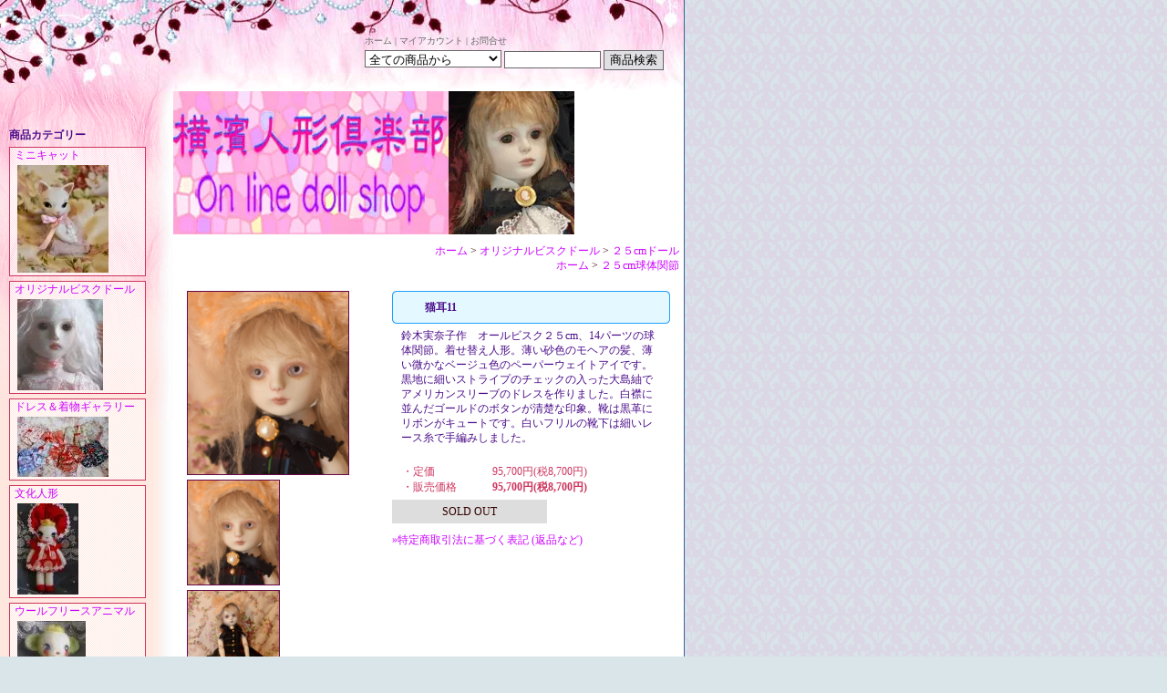

--- FILE ---
content_type: text/html; charset=EUC-JP
request_url: https://yokohama-doll.com/?pid=154084813
body_size: 6266
content:
<!DOCTYPE html PUBLIC "-//W3C//DTD XHTML 1.0 Transitional//EN" "http://www.w3.org/TR/xhtml1/DTD/xhtml1-transitional.dtd">
<html xmlns:og="http://ogp.me/ns#" xmlns:fb="http://www.facebook.com/2008/fbml" xmlns:mixi="http://mixi-platform.com/ns#" xmlns="http://www.w3.org/1999/xhtml" xml:lang="ja" lang="ja" dir="ltr">
<head>
<meta http-equiv="content-type" content="text/html; charset=euc-jp" />
<meta http-equiv="X-UA-Compatible" content="IE=edge,chrome=1" />
<title>球体関節ビスクドール、- 横濱人形倶楽部 Doll shop</title>
<meta name="Keywords" content="球体関節人形，ビスクドール，手作り，一点物，着せ替え人形、オールビスクドール、猫耳、" />
<meta name="Description" content="球体関節人形，ビスクドール，手作り，一点物，着せ替え人形、オールビスクドール、猫耳" />
<meta name="Author" content="鈴木実奈子 Minako Suzuki" />
<meta name="Copyright" content="All copy right 2008-2014 Minako Suzuki" />
<meta http-equiv="content-style-type" content="text/css" />
<meta http-equiv="content-script-type" content="text/javascript" />
<link rel="stylesheet" href="https://img12.shop-pro.jp/PA01062/577/css/5/index.css?cmsp_timestamp=20230111113855" type="text/css" />

<link rel="alternate" type="application/rss+xml" title="rss" href="https://yokohama-doll.com/?mode=rss" />
<link rel="alternate" media="handheld" type="text/html" href="https://yokohama-doll.com/?prid=154084813" />
<script type="text/javascript" src="//ajax.googleapis.com/ajax/libs/jquery/1.7.2/jquery.min.js" ></script>
<meta property="og:title" content="球体関節ビスクドール、- 横濱人形倶楽部 Doll shop" />
<meta property="og:description" content="球体関節人形，ビスクドール，手作り，一点物，着せ替え人形、オールビスクドール、猫耳" />
<meta property="og:url" content="https://yokohama-doll.com?pid=154084813" />
<meta property="og:site_name" content="横濱人形倶楽部 Doll shop" />
<meta property="og:image" content="https://img12.shop-pro.jp/PA01062/577/product/154084813.jpg?cmsp_timestamp=20200917121346"/>
<script>
  var Colorme = {"page":"product","shop":{"account_id":"PA01062577","title":"\u6a2a\u6ff1\u4eba\u5f62\u5036\u697d\u90e8 Doll shop"},"basket":{"total_price":0,"items":[]},"customer":{"id":null},"inventory_control":"product","product":{"shop_uid":"PA01062577","id":154084813,"name":"\u732b\u803311","model_number":"","stock_num":0,"sales_price":87000,"sales_price_including_tax":95700,"variants":[],"category":{"id_big":452169,"id_small":8},"groups":[{"id":1546477}],"members_price":87000,"members_price_including_tax":95700}};

  (function() {
    function insertScriptTags() {
      var scriptTagDetails = [];
      var entry = document.getElementsByTagName('script')[0];

      scriptTagDetails.forEach(function(tagDetail) {
        var script = document.createElement('script');

        script.type = 'text/javascript';
        script.src = tagDetail.src;
        script.async = true;

        if( tagDetail.integrity ) {
          script.integrity = tagDetail.integrity;
          script.setAttribute('crossorigin', 'anonymous');
        }

        entry.parentNode.insertBefore(script, entry);
      })
    }

    window.addEventListener('load', insertScriptTags, false);
  })();
</script>
<script async src="https://zen.one/analytics.js"></script>
</head>
<body>
<meta name="colorme-acc-payload" content="?st=1&pt=10029&ut=154084813&at=PA01062577&v=20260125095730&re=&cn=dc3b40db26b82fc00c2d96cb628bca10" width="1" height="1" alt="" /><script>!function(){"use strict";Array.prototype.slice.call(document.getElementsByTagName("script")).filter((function(t){return t.src&&t.src.match(new RegExp("dist/acc-track.js$"))})).forEach((function(t){return document.body.removeChild(t)})),function t(c){var r=arguments.length>1&&void 0!==arguments[1]?arguments[1]:0;if(!(r>=c.length)){var e=document.createElement("script");e.onerror=function(){return t(c,r+1)},e.src="https://"+c[r]+"/dist/acc-track.js?rev=3",document.body.appendChild(e)}}(["acclog001.shop-pro.jp","acclog002.shop-pro.jp"])}();</script>
<div id="header">
	<div style="width:350px;float:right;">
	<table width="350" border="0" cellspacing="0" cellpadding="0" align="right" style="margin-top: 32px;">
	<tr>
	<td width="350" valign="bottom">
		<div class="menu_header" valign="bottom">
			<a href="./">ホーム</a> | <a href="https://yokohama-doll.com/?mode=myaccount">マイアカウント</a> | <a href="https://yokohama-doll.shop-pro.jp/customer/inquiries/new">お問合せ</a>
		</div>
	</td>

	</tr>

	<tr>

		<td>
		

			<div class="search">
				<form action="https://yokohama-doll.com/" method="GET">
					<input type="hidden" name="mode" value="srh" />
										
					<select name="cid" class="search_type" style="color: #000;background: #FFF;border: 1px #666 solid;">
					<option value="">全ての商品から</option>
										<option value="2566553,0">ミニキャット</option>
										<option value="452169,0">オリジナルビスクドール</option>
										<option value="1977199,0">ドレス＆着物ギャラリー</option>
										<option value="452170,0">文化人形　</option>
										<option value="454106,0">ウールフリースアニマル</option>
										</select>
										
					<input type="text" name="keyword" class="search_word">
										
					<input type="submit" value="商品検索" style="color: #000;background: #E0DFE3;border: 1px #666 solid;" />
				</form>
			</div>

		
		</td>

	</tr>
	</table>
	</div>
</div>






<div id="contents">
	<table border="0" cellspacing="0" cellpadding="0">
	<tr valign="top">


	
	<td rowspan="2" id="side">
	<div style="padding:40px 30px 10px 10px;">
	
	
	
			
	

	

			<div class="linktitle">商品カテゴリー</div>

			<div class="linktext">
				<div class="category">
											<div class="category_box_box">
							<a href="https://yokohama-doll.com/?mode=cate&cbid=2566553&csid=0">
							ミニキャット
															<div><img src="https://img12.shop-pro.jp/PA01062/577/category/2566553_0.jpg?cmsp_timestamp=20191209110344" style="margin:3px;" /></div>
														</a>
						</div>
											<div class="category_box_box">
							<a href="https://yokohama-doll.com/?mode=cate&cbid=452169&csid=0">
							オリジナルビスクドール
															<div><img src="https://img12.shop-pro.jp/PA01062/577/category/452169_0.jpg?cmsp_timestamp=20101116102222" style="margin:3px;" /></div>
														</a>
						</div>
											<div class="category_box_box">
							<a href="https://yokohama-doll.com/?mode=cate&cbid=1977199&csid=0">
							ドレス＆着物ギャラリー
															<div><img src="https://img12.shop-pro.jp/PA01062/577/category/1977199_0.jpg?cmsp_timestamp=20150802095731" style="margin:3px;" /></div>
														</a>
						</div>
											<div class="category_box_box">
							<a href="https://yokohama-doll.com/?mode=cate&cbid=452170&csid=0">
							文化人形　
															<div><img src="https://img12.shop-pro.jp/PA01062/577/category/452170_0.jpg?cmsp_timestamp=20150802095752" style="margin:3px;" /></div>
														</a>
						</div>
											<div class="category_box_box">
							<a href="https://yokohama-doll.com/?mode=cate&cbid=454106&csid=0">
							ウールフリースアニマル
															<div><img src="https://img12.shop-pro.jp/PA01062/577/category/454106_0.jpg?cmsp_timestamp=20150802095752" style="margin:3px;" /></div>
														</a>
						</div>
										
										<div id="group-list">						<div class="category_box_box">
							<a href="https://yokohama-doll.com/?mode=grp&gid=820245">
							３６cm　球体関節人形
															<div><img src="https://img12.shop-pro.jp/PA01062/577/category/g_820245.jpg?cmsp_timestamp=20160617154301" style="margin:3px;" /></div>
														</a>
						</div>
																					<div class="category_box_box">
							<a href="https://yokohama-doll.com/?mode=grp&gid=820246">
							５３cm球体関節人形
															<div><img src="https://img12.shop-pro.jp/PA01062/577/category/g_820246.jpg?cmsp_timestamp=20160617154308" style="margin:3px;" /></div>
														</a>
						</div>
																					<div class="category_box_box">
							<a href="https://yokohama-doll.com/?mode=grp&gid=820244">
							15cm minidoll
															<div><img src="https://img12.shop-pro.jp/PA01062/577/category/g_820244.jpg?cmsp_timestamp=20160617154308" style="margin:3px;" /></div>
														</a>
						</div>
																					<div class="category_box_box">
							<a href="https://yokohama-doll.com/?mode=grp&gid=1189230">
							12.5cm minidoll
															<div><img src="https://img12.shop-pro.jp/PA01062/577/category/g_1189230.jpg?cmsp_timestamp=20160617154249" style="margin:3px;" /></div>
														</a>
						</div>
																					<div class="category_box_box">
							<a href="https://yokohama-doll.com/?mode=grp&gid=1546477">
							２５cm球体関節
															<div><img src="https://img12.shop-pro.jp/PA01062/577/category/g_1546477.jpg?cmsp_timestamp=20231025145959" style="margin:3px;" /></div>
														</a>
						</div>
																					<div class="category_box_box">
							<a href="https://yokohama-doll.com/?mode=grp&gid=967051">
							ミニベビードール
															<div><img src="https://img12.shop-pro.jp/PA01062/577/category/g_967051.jpg?cmsp_timestamp=20231025145959" style="margin:3px;" /></div>
														</a>
						</div>
																					<div class="category_box_box">
							<a href="https://yokohama-doll.com/?mode=grp&gid=1644416">
							キグルミくん
															<div><img src="https://img12.shop-pro.jp/PA01062/577/category/g_1644416.jpg?cmsp_timestamp=20170703194009" style="margin:3px;" /></div>
														</a>
						</div>
					</div>										
				</div>
			</div>
	


		
			
							<div id="free" class="linktext">
					<ul>
												<li><a href="https://yokohama-doll.com/?mode=f1">鈴木実奈子　プロフィール</a></li>
												<li><a href="https://yokohama-doll.com/?mode=f2">横濱人形倶楽部創作人形教室</a></li>
												<li><a href="https://yokohama-doll.com/?mode=f4">トピックス</a></li>
												<li><a href="https://yokohama-doll.com/?mode=f5">link</a></li>
												<li><a href="https://yokohama-doll.com/?mode=f6">球体関節人形について</a></li>
												<li><a href="https://yokohama-doll.com/?mode=f7">人形のサイズ</a></li>
											</ul>
				</div>
				
					







			

			
				<div class="linktitle">店主のコーナー</div>
					<div class="linktext">

												<div style="font-weight: bolder;margin-bottom:8px;">鈴木実奈子</div>
						<div><a href="http://www9.plala.or.jp/seraphit/dollclass/" target="_blank"><img src="https://img12.shop-pro.jp/PA01062/577/etc/3188a.jpg?2098" alt="">横濱人形倶楽部創作人形教室　受講生募集中です></a></div>
											</div>

			

			
			

			
				<div class="linktitle">おすすめ商品</div>

				<div id="recommend" class="linktext">
					<ul>
													<li><a href="?pid=152024988"><img class='new_mark_img1' src='https://img.shop-pro.jp/img/new/icons1.gif' style='border:none;display:inline;margin:0px;padding:0px;width:auto;' />キグルミくんno.45　ユリ</a></li>
													<li><a href="?pid=154214912"><img class='new_mark_img1' src='https://img.shop-pro.jp/img/new/icons1.gif' style='border:none;display:inline;margin:0px;padding:0px;width:auto;' />ミニキャット10</a></li>
													<li><a href="?pid=164865836"><img class='new_mark_img1' src='https://img.shop-pro.jp/img/new/icons1.gif' style='border:none;display:inline;margin:0px;padding:0px;width:auto;' />ピンクの花模様の着物</a></li>
													<li><a href="?pid=164869796"><img class='new_mark_img1' src='https://img.shop-pro.jp/img/new/icons1.gif' style='border:none;display:inline;margin:0px;padding:0px;width:auto;' />キグルミくんno.50 ナオ</a></li>
													<li><a href="?pid=169754752"><img class='new_mark_img1' src='https://img.shop-pro.jp/img/new/icons1.gif' style='border:none;display:inline;margin:0px;padding:0px;width:auto;' />猫耳17</a></li>
													<li><a href="?pid=169760107"><img class='new_mark_img1' src='https://img.shop-pro.jp/img/new/icons1.gif' style='border:none;display:inline;margin:0px;padding:0px;width:auto;' />ミニキャット12</a></li>
													<li><a href="?pid=169760146"><img class='new_mark_img1' src='https://img.shop-pro.jp/img/new/icons1.gif' style='border:none;display:inline;margin:0px;padding:0px;width:auto;' />ミニキャット13</a></li>
													<li><a href="?pid=171227804"><img class='new_mark_img1' src='https://img.shop-pro.jp/img/new/icons1.gif' style='border:none;display:inline;margin:0px;padding:0px;width:auto;' />猫耳19</a></li>
													<li><a href="?pid=171227905"><img class='new_mark_img1' src='https://img.shop-pro.jp/img/new/icons1.gif' style='border:none;display:inline;margin:0px;padding:0px;width:auto;' />猫耳20</a></li>
													<li><a href="?pid=175095485"><img class='new_mark_img1' src='https://img.shop-pro.jp/img/new/icons1.gif' style='border:none;display:inline;margin:0px;padding:0px;width:auto;' />文化人形　小　マイン</a></li>
													<li><a href="?pid=175096411"><img class='new_mark_img1' src='https://img.shop-pro.jp/img/new/icons1.gif' style='border:none;display:inline;margin:0px;padding:0px;width:auto;' />文化人形　小　ライン</a></li>
													<li><a href="?pid=175097707"><img class='new_mark_img1' src='https://img.shop-pro.jp/img/new/icons1.gif' style='border:none;display:inline;margin:0px;padding:0px;width:auto;' />文化人形　小　ロイン</a></li>
													<li><a href="?pid=175781003"><img class='new_mark_img1' src='https://img.shop-pro.jp/img/new/icons1.gif' style='border:none;display:inline;margin:0px;padding:0px;width:auto;' />青紫の着物</a></li>
													<li><a href="?pid=177806994"><img class='new_mark_img1' src='https://img.shop-pro.jp/img/new/icons1.gif' style='border:none;display:inline;margin:0px;padding:0px;width:auto;' />猫耳22</a></li>
													<li><a href="?pid=184161922"><img class='new_mark_img1' src='https://img.shop-pro.jp/img/new/icons1.gif' style='border:none;display:inline;margin:0px;padding:0px;width:auto;' />パープルのタフタのドレス</a></li>
													<li><a href="?pid=188570816"><img class='new_mark_img1' src='https://img.shop-pro.jp/img/new/icons1.gif' style='border:none;display:inline;margin:0px;padding:0px;width:auto;' />Lyrical</a></li>
													<li><a href="?pid=188974635"><img class='new_mark_img1' src='https://img.shop-pro.jp/img/new/icons1.gif' style='border:none;display:inline;margin:0px;padding:0px;width:auto;' />キグルミくんno.57　イレナ </a></li>
													<li><a href="?pid=188975138"><img class='new_mark_img1' src='https://img.shop-pro.jp/img/new/icons1.gif' style='border:none;display:inline;margin:0px;padding:0px;width:auto;' />キグルミくんno.58　イルファ</a></li>
													<li><a href="?pid=136090375"><img class='new_mark_img1' src='https://img.shop-pro.jp/img/new/icons25.gif' style='border:none;display:inline;margin:0px;padding:0px;width:auto;' />花扇</a></li>
													<li><a href="?pid=99722851"><img class='new_mark_img1' src='https://img.shop-pro.jp/img/new/icons25.gif' style='border:none;display:inline;margin:0px;padding:0px;width:auto;' />さくらさくら</a></li>
													<li><a href="?pid=152025004"><img class='new_mark_img1' src='https://img.shop-pro.jp/img/new/icons1.gif' style='border:none;display:inline;margin:0px;padding:0px;width:auto;' />キグルミくんno.46　ラリ</a></li>
													<li><a href="?pid=175093808"><img class='new_mark_img1' src='https://img.shop-pro.jp/img/new/icons1.gif' style='border:none;display:inline;margin:0px;padding:0px;width:auto;' />文化人形　小　カリン</a></li>
											</ul>
				</div>
			
			


			
			

			
			


		
				




			

			<div class="linktitle">カートの中身</div>

			<div class="linktext">
				<div class="free_shipping_look">
								</div>
				<div class="more"><a href="https://yokohama-doll.com/cart/proxy/basket?shop_id=PA01062577&shop_domain=yokohama-doll.com"><img src="https://img.shop-pro.jp/tmpl_img/6/arrow.gif" width="6" height="9" align="absmiddle" style="padding-right: 5px;" >カートを見る</a></div>

			</div>


			
							<div class="linktitle">メルマガ登録・解除</div>
				<div class="linktext">
					<div class="more">
						<a href="https://yokohama-doll.shop-pro.jp/customer/newsletter/subscriptions/new"><img src="https://img.shop-pro.jp/tmpl_img/6/arrow.gif" width="6" height="9" align="absmiddle" style="padding-right: 5px;" >メルマガ登録・解除は<br />こちら</a>
					</div>
				</div>
			

			
			<!--<div class="linktext"><div id="freespace_left">
			バナーなどを貼る場合はこのエリアを利用できます<a href="http://www9.plala.or.jp/seraphit/dollclass/index.html.html" target="_blank"><img src="//img12.shop-pro.jp/PA01062/577/etc/ydc.jpg?20140222150019" alt="横濱人形倶楽部創作人形教室"></a>
			</div></div>-->
			


			<div class="linktitle">商品情報配信</div>
			<div class="linktext">
				<div class="feed">
					<a href="https://yokohama-doll.com/?mode=rss"><img src="https://img.shop-pro.jp/tmpl_img/6/rss.gif"></a>
					<a href="https://yokohama-doll.com/?mode=atom"><img src="https://img.shop-pro.jp/tmpl_img/6/atom.gif"></a>
				</div>
			</div>
	</div>
	</td>
	


	
	<td id="main" >
	<div id="title_size"><a href="./"><img src="https://img12.shop-pro.jp/PA01062/577/PA01062577.jpg?cmsp_timestamp=20251016122016" alt="横濱人形倶楽部 Doll shop" /></a></div>
		<div style="padding:5px;">

<div class="footstamp">
	<a href="./">ホーム</a>

			 &gt; <a href='?mode=cate&cbid=452169&csid=0'>オリジナルビスクドール</a>
	
			 &gt; <a href='?mode=cate&cbid=452169&csid=8'>２５cmドール</a>
		
<br />


	<a href="./">ホーム</a>

	
		<span class="txt-f10"> &gt; </span> <a href="https://yokohama-doll.com/?mode=grp&gid=1546477">２５cm球体関節</a>

	<br />

</div>



	
		<form name="product_form" method="post" action="https://yokohama-doll.com/cart/proxy/basket/items/add">

			<table width="530" border="0" cellpadding="0" cellspacing="0" div id="detail">

			<tr>
			<td valign="top" width="225">
									<img src="https://img12.shop-pro.jp/PA01062/577/product/154084813.jpg?cmsp_timestamp=20200917121346" class="large" />
				
				
																							<a target="_blank" href="https://img12.shop-pro.jp/PA01062/577/product/154084813_o1.jpg?cmsp_timestamp=20200917121346"><img src="https://img12.shop-pro.jp/PA01062/577/product/154084813_o1.jpg?cmsp_timestamp=20200917121346" class="small" /></a>
																								<br><a target="_blank" href="https://img12.shop-pro.jp/PA01062/577/product/154084813_o2.jpg?cmsp_timestamp=20200917121346"><img src="https://img12.shop-pro.jp/PA01062/577/product/154084813_o2.jpg?cmsp_timestamp=20200917121346" class="small" /></a>
																								<br><a target="_blank" href="https://img12.shop-pro.jp/PA01062/577/product/154084813_o3.jpg?cmsp_timestamp=20200917121346"><img src="https://img12.shop-pro.jp/PA01062/577/product/154084813_o3.jpg?cmsp_timestamp=20200917121346" class="small" /></a>
																																																																																																																																																																																																																																																																																																																																																																																																																																																																																																																																																																																													<div style="margin-top: 20px;line-height: 170%;">
					<a href="https://yokohama-doll.shop-pro.jp/customer/products/154084813/inquiries/new"><img src="https://img.shop-pro.jp/tmpl_img/6/arrow.gif" width="6" height="9" align="absmiddle" style="padding-right: 5px;" >この商品について問い合わせる</a><br />
					<a href="mailto:?subject=%E3%80%90%E6%A8%AA%E6%BF%B1%E4%BA%BA%E5%BD%A2%E5%80%B6%E6%A5%BD%E9%83%A8%20Doll%20shop%E3%80%91%E3%81%AE%E3%80%8C%E7%8C%AB%E8%80%B311%E3%80%8D%E3%81%8C%E3%81%8A%E3%81%99%E3%81%99%E3%82%81%E3%81%A7%E3%81%99%EF%BC%81&body=%0D%0A%0D%0A%E2%96%A0%E5%95%86%E5%93%81%E3%80%8C%E7%8C%AB%E8%80%B311%E3%80%8D%E3%81%AEURL%0D%0Ahttps%3A%2F%2Fyokohama-doll.com%2F%3Fpid%3D154084813%0D%0A%0D%0A%E2%96%A0%E3%82%B7%E3%83%A7%E3%83%83%E3%83%97%E3%81%AEURL%0Ahttps%3A%2F%2Fyokohama-doll.com%2F"><img src="https://img.shop-pro.jp/tmpl_img/6/arrow.gif" width="6" height="9" align="absmiddle" style="padding-right: 5px;" >この商品を友達に教える</a><br />
					<a href="https://yokohama-doll.com/?mode=cate&cbid=452169&csid=8"><img src="https://img.shop-pro.jp/tmpl_img/6/arrow.gif" width="6" height="9" align="absmiddle" style="padding-right: 5px;" >買い物を続ける</a><br />
								</div>
			</td>

			<td valign="top" width="305">
				<div>
					

					<div style="width:305px;height:5px;background:url(//img.shop-pro.jp/tmpl_img/6/bluebox305_top.gif) bottom no-repeat;margin:0px;padding;0px;"></div>
					<div class="name_color" style="background: #E4F8FF;border-left: 1px #1CA1FE solid;border-right: 1px #1CA1FE solid;padding:5px;font-weight: bolder;"><img class='new_mark_img1' src='https://img.shop-pro.jp/img/new/icons1.gif' style='border:none;display:inline;margin:0px;padding:0px;width:auto;' />猫耳11</div>
					<div style="width:305px;height:10px;background:url(//img.shop-pro.jp/tmpl_img/6/bluebox305_bottom.gif) top no-repeat;margin:0px;padding;0px;"></div>


					<div class="expl" style="padding:0px 10px 0px 10px;">鈴木実奈子作　オールビスク２５cm、14パーツの球体関節。着せ替え人形。薄い砂色のモヘアの髪、薄い微かなベージュ色のペーパーウェイトアイです。黒地に細いストライプのチェックの入った大島紬でアメリカンスリーブのドレスを作りました。白襟に並んだゴールドのボタンが清楚な印象。靴は黒革にリボンがキュートです。白いフリルの靴下は細いレース糸で手編みしました。






</p>
				</div>

				<table width="280" border="0" cellpadding="3" cellspacing="1" style="margin:20px 10px 5px 10px;">

				


									<tr>
					<td width="100" class="td1">・定価</td>
					<td width="180" class="td2">95,700円(税8,700円)</td>
					</tr>
				

					<tr>
					<td width="100" class="td1">・販売価格</td>
					<td width="180" class="td2">
										
					<span class="price_detail">95,700円(税8,700円)</span><br />
										</td>
					</tr>


				

					
					
				
								
								
				</table>


				
				<p class="stock_error" style="font-weight:bold;color:red;padding:10px 0;display:none;"></p>


				
				
				

					
										<div style="width:130px;padding:5px 20px;background:#ddd;text-align:center;">SOLD OUT</div>
										
										
					
					<p id="sk_link_other">
						<a href="https://yokohama-doll.com/?mode=sk">&raquo;特定商取引法に基づく表記 (返品など)</a>
					</p>
					

				<input type="hidden" name="user_hash" value="e3a27c058a02b6f74136c6e91b598d49"><input type="hidden" name="members_hash" value="e3a27c058a02b6f74136c6e91b598d49"><input type="hidden" name="shop_id" value="PA01062577"><input type="hidden" name="product_id" value="154084813"><input type="hidden" name="members_id" value=""><input type="hidden" name="back_url" value="https://yokohama-doll.com/?pid=154084813"><input type="hidden" name="reference_token" value="3ef4fc21016446569bd65606496c2639"><input type="hidden" name="shop_domain" value="yokohama-doll.com">


			</td>
			</tr>
			</table>








		</form>







	




</div>
	</td>
	</tr>
	

	<tr>
	<td valign="bottom">
		<div style="font-size: 10px;text-align: right;margin-right:5px;">
			<a href="https://yokohama-doll.com/?mode=sk">特定商取引法に基づく表記</a> ｜ <a href="https://yokohama-doll.com/?mode=sk#payment">支払い方法について</a> ｜ <a href="https://yokohama-doll.com/?mode=sk#delivery">配送方法･送料について</a> ｜ <a href="https://yokohama-doll.com/?mode=privacy">プライバシーポリシー</a>
		</div>



	</td>




	</tr>
	</table>
</div>







<div id="footer">
	<div class="copyright">
	<img src="https://img.shop-pro.jp/tmpl_img/6/sp_clear.gif" width="1" height="30" style="border-style:none;margin:0px;" align="absmiddle" />
	横濱人形倶楽部　Doll shopでは,球体関節人形、ビスクドール、創作人形を販売しています。すべてオリジナルのハンドメイドです。創作人形教室受講生募集中です。
All copy right reserved by Minako Suzuki.



	<img src="https://img.shop-pro.jp/tmpl_img/6/sp_clear.gif" width="5" height="30" style="border-style:none;margin:0px;" align="absmiddle" />
	</div>
</div>
<script type="text/javascript" src="https://yokohama-doll.com/js/cart.js" ></script>
<script type="text/javascript" src="https://yokohama-doll.com/js/async_cart_in.js" ></script>
<script type="text/javascript" src="https://yokohama-doll.com/js/product_stock.js" ></script>
<script type="text/javascript" src="https://yokohama-doll.com/js/js.cookie.js" ></script>
<script type="text/javascript" src="https://yokohama-doll.com/js/favorite_button.js" ></script>
</body></html>

--- FILE ---
content_type: text/css
request_url: https://img12.shop-pro.jp/PA01062/577/css/5/index.css?cmsp_timestamp=20230111113855
body_size: 21248
content:
/* ************************************************ 
 * ------------------------------------------------
 *	�演��荐㊤�
 * ------------------------------------------------
 * �紙絵��
 * �演�����鴻�帥�ゃ���激�若������SSL���若�吾�����������������障��
 * ************************************************ */

body {
	background:#D9E5E9 url(https://img.shop-pro.jp/tmpl_img/6/all_bg.gif);
	margin: 0px 0px 0px 0px;
	padding: 0px 0px 0px 0px;
	}

body,div,td {
	color:#330000;
	font-size:12px;
	font-family: "Verdana", "��������茹��� Pro W3", "鐚㍼竺 �眼�激����", "Osaka��膈�綛�";
	line-height: 140%;
	margin: 0px 0px 0px 0px;
	padding: 0px 0px 0px 0px;
	}

form {
	margin: 0px;
	padding: 0px;
	}


img {
	border: none;
	}


.border-right {
	border-right: 2px #FFF dotted;
	}


a:link {
	color: #CC00FF;
	text-decoration: none;
	}

a:visited {
	color: #CC00FF;
	text-decoration: none;
	}

a:active {
	color: #CC00FF;
	text-decoration: underline;
	}

a:hover {
	color: #FF0066;
	text-decoration: underline;
	}

#contents {
	width: 750px;
	border-right: 1px #336699 solid;
	background:#FFF url(https://img.shop-pro.jp/tmpl_img/6/contents_bg.gif) repeat-y;
	margin: 0px;
	}

#main { 
	width: 560px;
	background: #FFF;
	}


/* ************************************************ 
 *	�������若�＜���ャ��
 * ************************************************ */

#header {
	width: 750px;
	height: 100px;
	background: #FBDAF3 url(https://img.shop-pro.jp/tmpl_img/6/header_bg.gif) no-repeat;
	border-right: 1px #336699 solid;
	margin: 0px;
	padding: 0px;
	}

.menu_header {
	margin: 6px 0px 3px 0px;
	font-size: 10px;
	color: #666;
	}

.menu_header a,
.menu_header a:link,
.menu_header a:visited {
	color:#666;
	text-decoration:none;
	}

.menu_header a:active,
.menu_header a:hover {
	color:#333;
	background: #FFF;
	text-decoration:none;
	}


/* ------------------------------------- 
 *	�激�с�����帥�ゃ�������泣�ゃ�冴����
 * ------------------------------------- */

#title_size {
	font: 22px/130% "Verdana", "��������茹��� Pro W3", "鐚㍼竺 �眼�激����", "Osaka��膈�綛�";
	font-weight: bold;
	margin-right:10px;
	}

#title_size a {
	color: #000;
	}


#title_size a:link {
	color: #000;
	text-decoration: none;
	}

#title_size a:visited {
	color: #000;
	text-decoration: none;
	}

#title_size a:active {
	color: #000;
	text-decoration: none;
	}

#title_size a:hover {
	color: #CC3333;
	text-decoration: none;
	}



/* ************************************************ 
 *	綏��眼�＜���ャ��
 * ************************************************ */

#side {
	width:190px;
	background: url(https://img.shop-pro.jp/tmpl_img/6/side_bg.gif) no-repeat;
	}

/*�����若���若�梧��冴�����若��*/
#free ul {
	margin: 0px;
	padding: 0px;
	line-height: 160%
	}

#free li {
	margin: 0px;
	padding-left: 15px;
	list-style-type: none;
	background: url(https://img.shop-pro.jp/tmpl_img/6/linktext.gif) no-repeat;
	background-position: 0px 3px;
	}


/*������������荀��冴�����若��*/
#recommend ul {
	margin: 0px;
	padding: 0px;
	line-height: 160%
	}

#recommend li {
	margin: 0px;
	padding-left: 15px;
	list-style-type: none;
	background: url(https://img.shop-pro.jp/tmpl_img/6/linktext.gif) no-repeat;
	background-position: 0px 3px;
	}


/*紕蚊��膈�����荀��冴�����若��*/
#hot ul {
	margin: 0px;
	padding: 0px;
	line-height: 160%
	}

#hot li {
	margin: 0px;
	padding-left: 15px;
	list-style-type: none;
	background: url(https://img.shop-pro.jp/tmpl_img/6/linktext.gif) no-repeat;
	background-position: 0px 3px;
	}





/*�＜���ャ�若�帥�ゃ����*/
.linktitle {
	color: #4B0D89;
	font-weight: bolder;
	padding-left: 0px;
	margin-bottom: 5px;

	}

.linktext {
	margin-bottom: 20px;
	padding: 0px;
	}


/* ------------------------------------- 
 *	篌��≦������若��
 * ------------------------------------- */
 div#btn_members_login,
div#btn_members_logout {
	padding:9px 0px;
}

div#btn_members_signup {
	border-top : 1px dotted #CC355D;
	padding: 7px 0px;
	margin:0px 3px 0px 0px;
}

div#btn_members_logout span,
div#btn_members_signup span {
	display:block;
	line-height:1.1em;
	margin-bottom:3px;
	font-size:11px;
}



/* ------------------------------------- 
 *	����罎�膣�
 * ------------------------------------- */

.search {
	margin: 0px;
	}

.search_type {
	width:150px;

	}

.search_word {
	width:100px;
	color: #000;
	background: #FFF;
	border: 1px #666 solid;
	}


/* ------------------------------------- 
 *	���������眼��衆�����∵������
 * ------------------------------------- */

.category {
	margin: 0px;
	}

.category ul {
	margin: 0px;
	padding: 0px;
	}

.category_box_box {
	list-style-type: none;
	border: 1px #CC355D solid;
	background: url(https://img.shop-pro.jp/tmpl_img/6/category_bg.gif);
	margin-bottom:5px;
	padding-left: 5px;
	}


/* ------------------------------------- 
 *	���若����賢荳�
 * ------------------------------------- */

.cart {
	font-size: 10px;
	margin: 0px;
	}

.cart ul {
	line-height: 160%;
	margin: 0px;
	padding: 0px;
	}

.cart li {
	list-style-type: none;
	background-color: #FFFFFF ;
	background-image: none;
	border-left: 3px #4B0D89 solid;
	color:#4E4E4E;
	padding: 3px 3px 3px 6px;
	margin-bottom: 5px;
	}

.cart p {
	margin: 0px;
	padding: 5px;
	font-weight: bolder;
	}

.cart input {
	margin: 0px;
	}

.subtotal {
	margin:0 15px;
	padding:5px 0;
}
.subtotal p {
	margin-top:0;
}
.stotal {
	text-align:right;
}
.total {
	margin:0 15px;
	padding:5px 0;
	border-top:1px dotted #C3C3C3;
	text-align:right;
}

.postage {
	border-top:1px solid #C3C3C3;
	margin:0 15px;
	padding:5px 0;
	list-style-type:none;
}

.postage li {
	margin:5px 0;
	color:red;
	text-align:left;
}

.viewcart {
	padding:5px 0;
	text-align:center;
}
.free_shipping_look {
	background:#fff;
	border-left:3px solid #4B0D89;
}
.more {
	margin-top: 10px;
	}

.more a,
.more a:link,
.more a:visited {
	color:#4B0D89;
	text-decoration:underline;
	}

.more a:active,
.more a:hover {
	color:#4B0D89;
	background: #FFF;
	text-decoration:none;
	}


/* ------------------------------------- 
 *	綺��激���潟�若����
 * ------------------------------------- */

#freespace_right {
	font-size: 12px;
	border: 2px solid <{$owner_title_bgcolor}>;
	margin-top: 10px;
	padding: 5px;
	text-align: center;
	}

#freespace_right img {
	border: 1px solid #CC3333;
	margin: 5px 0px 5px 0px;
	padding: 3px;
	}

#freespace_right p {
	text-align: left;
	font-size: 11px;
	}


/* ------------------------------------- 
 *	RSS�吾�����潟��
 * ------------------------------------- */

.feed {
	}

.feed img {
	border: 0px;
	}

/* ------------------------------------- 
 *	綏��＜���ャ�惹��筝����������若������
 *	�����若��莢若������������������������
 *	�糸����荐㊤��с���������������障����
 * ------------------------------------- */
#freespace_left {
	font-size: 12px;
	border: 2px solid #CC3333;
	margin-top: 10px;
	padding: 5px;
	text-align: center;
	}


/* ************************************************ 
 *	�����帥�若�＜���ャ��
 * ************************************************ */

.copyright {
	width:750px;
	background: #9688AB;
	color: #FFF;
	margin: 0px;
	border-right: 1px #336699 solid;
	text-align:right;
	}


/* ************************************************ 
 *	�潟�潟���潟���演��
 * ************************************************ */

.main_title {
	color: #0669D1;
	font-weight: bolder;
	padding: 3px 0px 5px 25px;
	border-bottom: 1px #0669D1 dotted;
	background: url(https://img.shop-pro.jp/tmpl_img/6/main_title.gif) no-repeat;
	background-position: 0px 0px;
	}

.main_box {
	padding: 0px;
	margin-top: 5px;
	margin-bottom: 30px;
	}

.sp {
	width: 400px;
	height: 1px
	}


/* ------------------------------------- 
 *	����筝�荀ц；腓冴�����ゃ�≪����
 * ------------------------------------- */

.table-layout {
	table-layout:fixed;
}

.main_box .name {
	margin-left: 5px;
	padding: 0px;
	}

/*����筝�荀с���若�吾��勝�若�������潟��������*/
.main_box .price_list {
	color: #D5472B;
	padding: 0px;
	margin-right: 5px;
	}

/*����筝�荀с���若�吾��亜��茯������������潟��������*/
.main_box .expl_list {
	color: #4B0D89;
	}

/*罎�膣∝���筝�荀с���若�吾��勝�若�������潟��������*/
.main_box .price_search {
	color: #D5472B;
	padding: 0px;
	margin-right: 5px;
	}

/*罎�膣∝���筝�荀с���若�吾��亜��茯������������潟��������*/
.main_box .expl_search {
	color: #4B0D89;
	}



.main_box img {
	border: 1px #670949 solid;
	max-width: 100px;
	max-height: 100px;
	}



.category_items td {
	font-size: 12px;
	padding: 10px 0px 10px 0px;
	}

.category_items p {
	font-size: 10px;
	margin: 5px 0px 0px 5px;
	padding: 0px;
	}


/* ------------------------------------- 
 *	�宴���������鴻��
 * ------------------------------------- */
.footstamp {
	text-align: right;
	padding: 5px 0px 5px 0px;
	}





/* ------------------------------------- 
 *	�������＜������；腓�
 * ------------------------------------- */
.nodata {
	color: #000;
	margin: 50px 0px 50px 0px;
	text-align: center;
	}



/* ************************************************ 
 *	TOP�潟�潟���潟��
 * ************************************************ */

/* ------------------------------------- 
 *	���ャ�����祉�������������≪���ゃ�≪����
 * ------------------------------------- */
.top_items tr {
	text-align: center;
	}


.top_items td {
	font-size: 11px;
	text-align: center;
	padding-bottom: 10px;
	}


/* ------------------------------------- 
 *	���ャ����������
 * ------------------------------------- */

.info_title {
	width: 470px;
	color: #FFF;
	font-weight: bolder;
	padding: 0px 0px 5px 25px;
	border-bottom: 3px #CC3333 solid;
	}


.info_box {
	color: #4B0D89;
	background: #E4F8FF;
	border-left: 1px #1CA1FE solid;
	border-right: 1px #1CA1FE solid;
	padding: 10px;
	margin-bottom: 0px;
	}


/* ------------------------------------- 
 *	������������������
 * ------------------------------------- */

.recommend_list {
	float: left;
	}


.recommend_item {
	margin: 5px 0px 5px 17px;
	width: 119px;
	clear:both;
	}

.recommend_item img {
	width: 100px;
	margin-bottom: 5px;
	}



.recommend_list a,
.recommend_list a:link,
.recommend_list a:visited {
	text-decoration:none;
	}

.recommend_list a:active,
.recommend_list a:hover {
	text-decoration:none;
	}

/* ------------------------------------- 
 *	�����若�鴻���若��
 * ------------------------------------- */
.free_space {
	border-top: 1px #0669D1 dotted;
	margin-bottom: 30px;
	padding-top: 5px;
	}
	
/* ------------------------------------- 
 *	篌��≦���勝�若��；腓冴�����������若�悟��
 * ------------------------------------- */
.regular_price_top {
	padding:0px;
	margin:0px;
	font-size:10px;
	text-decoration:line-through;
}

.price_top {
	padding:0px;
	margin:0px;
	font-size:10px;
}

.discount_rate_top {
	padding:0px;
	margin:0px;
	color:#ff0000;
	font-size:10px;
}


/* ************************************************ 
 *	����荅括完�����ゃ�≪����
 * ************************************************ */

#detail {
	padding: 0px;
	margin: 15px 10px 30px 10px;
	table-layout:fixed;
	}

/*�������縁�箴≧�主�鐚�����絖���*/
#detail .name_color {
	color:#4B0D89 ;
	}


/*�������縁�箴≧�主�鐚�����絖���*/
#detail .td1 {
	color:#CC355D ;
	}

#detail .td2 {
	color:#CC355D ;
	}

#detail .large {
	border: 1px #670949 solid;
	margin: 0px;
	margin-bottom: 5px;
	max-width: 200px;
	max-height: 200px;
	}

#detail .small {
	border: 1px #670949 solid;
	margin:0px;
	width: 100px;
	margin-bottom: 5px;
	}

#detail p {
	color: #666;
	font-size: 12px;
	line-height: 140%;
	margin: 0px 0px 20px 0px;
	padding: 0px;
	}

/*����荅括完���㏍�鴻������絖���*/
#detail .expl {
	color: #4B0D89;
	}

/* ------------------------------------- 
 *	����荅括完-莖弱�ユ�育�御���祉�����若�����ャ���������帥��
 * ------------------------------------- */

.product_num {
	width: 50px;
	}

.product_incart {
	margin: 20px 0px 0px 0px;
	}

/* �劫�����綣�羈����冴�ャ�頫��鐚�菴�����������帥�� */
p#sk_link_other {
	text-align:left;
	margin-top:10px;
}

p#sk_link_other a {
	font-size:12px;
}

/* ------------------------------------- 
 *	����������莢激�ｃ��篋冴��������������莢激�ｃ���障��
 * ------------------------------------- */

#together {
	margin: 0px 20px 0px 10px;
	height:100%;
	}

#together .tog_main_title {
	font-weight: bolder;
	margin-top:30px;
	padding-bottom:5px;
	border-bottom: 5px solid #9688AB;
	}

#together .together_list {
	margin:10px 3px 0px 3px;
	float:left;
	width: 130px;
	text-align:center;
	}

#together img {
	border: 1px #670949 solid;
	max-width: 100px;
	}

/* ------------------------------------- 
 *	��������������
 * ------------------------------------- */

#trackback {
	margin: 0px 20px 20px 10px;


	}

#trackback .tb_main_title {
	font-weight: bolder;
	margin-top:30px;
	padding-bottom:5px;
	border-bottom: 5px solid #9688AB;
	}


#trackback .tb_url {
	font-size: 11px;
	padding: 5px 10px 5px 10px;
	}

#trackback .tb {
	margin: 10px 0px 10px 0px;
	border-top: 1px solid #9688AB;
	border-left: 1px solid #9688AB;
	border-right: 1px solid #9688AB;
	border-bottom: 1px solid #9688AB;
	}

#trackback .tb_date {
	font-size: 10px;
	padding: 10px 10px 10px 10px;
	}

#trackback .tb_title {
	font-weight: bold;
	padding: 0px 10px 10px 10px;
	}

#trackback .tb_body {
	line-height: 150%;
	padding: 10px 10px 10px 10px;
	border-top: 1px dotted #9688AB;
	border-bottom: 1px dotted #9688AB;
	}

#trackback .tb_state {
	padding: 5px 10px 5px 10px;
	}

/* ------------------------------------- 
 *	��菴����с������������
 * ------------------------------------- */
 
#checkitem {
    margin: 0 20px 20px 15px;
}

#checkitem .ci_main_title {
	border-bottom: 5px solid #9688AB;
	font-weight: bolder;
	margin-top: 30px;
	padding-bottom: 5px;
	text-align: left;
	}

.checkitem_list {
	margin:10px 0;
	float:left;
	padding: 0 11px 0 17px;
	width: 100px;
	}

.checkitem .ci_img {
	width:90px;
	margin-bottom:3px;
	border: 1px solid #670949;
	}

/* ************************************************ 
 *	����筝�荀с�����ゃ�≪����
 * ************************************************ */

/* ------------------------------------- 
 *	�泣�������眼���若�����ゃ�≪����
 * ------------------------------------- */
.subcat_box {
	font-size: 11px;
	padding: 0px;
	margin-top: 5px;
	margin-bottom: 10px;
	}






.subcat_list {
	margin: 0px;
	float: left;
}

.subcat_item {
	text-align: center;
	margin: 5px 0px 5px 17px;
	width: 119px;
	}

.subcat_item img {
	border: 1px #670949 solid;
	}


#group-list {
	border-top:#CC355D dotted 1px;
	margin-top:5px;
	padding-top:5px;
	padding-bottom:15px;
}

#group-list ul{
	list-style:none;
}

/* ------------------------------------- 
 *	筝�荀ц；腓冴��筝��渇����紊���
 * ------------------------------------- */

/*����筝�荀с���若��*/
.sort_01 {
	color: #6699CC;
	padding-bottom: 10px;
	}

.sort_01 a,
.sort_01 a:link,
.sort_01 a:visited,
.pagenavi_01 a,
.pagenavi_01 a:link,
.pagenavi_01 a:visited {
	color:#0669D1;
	background: #E4F8FF;
	text-decoration:none;
	}

.sort_01 a:active,
.sort_01 a:hover,
.pagenavi_01 a:active,
.pagenavi_01 a:hover {
	color:#4B0D89;
	text-decoration:none;
	}


/* 篌��≦���勝�若��；腓� ����筝�荀х�� */
.regular_price_all {
	padding:0px 0px 2px;
	margin:0px;
	line-height:1.1em;
	font-size:11px;
	text-decoration:line-through;
}

.price_all {
	padding:0px;
	margin:0px;
	line-height:1.1em;
}

.discount_rate_all {
	padding:2px 0px 0px;
	margin:0px;
	line-height:1.1em;
	color:#ff0000;
}


/*����罎�膣∝������若��*/
.sort_02 {
	color: #6699CC;
	padding-bottom: 10px;
	border-top: 1px #0669D1 dotted;
	}

.sort_02 a,
.sort_02 a:link,
.sort_02 a:visited,
.pagenavi_02 a,
.pagenavi_02 a:link,
.pagenavi_02 a:visited {
	color:#0669D1;
	background: #E4F8FF;
	text-decoration:none;
	}

.sort_02 a:active,
.sort_02 a:hover,
.pagenavi a:active,
.pagenavi a:hover {
	color:#4B0D89;
	text-decoration:none;
	}
	
/* 篌��≦���勝�若��；腓� ����罎�膣∝����� */
.regular_price_search {
	padding:0px 0px 2px;
	margin:0px;
	line-height:1.1em;
	font-size:11px;
	text-decoration:line-through;
}

.price_search {
	padding:0px;
	margin:0px;
	line-height:1.1em;
}

.discount_rate_search {
	padding:2px 0px 0px;
	margin:0px;
	color:#ff0000;
	line-height:1.1em;
}

/* ------------------------------------- 
 *	筝�荀ц；腓冴�������違��；腓堺��
 * ------------------------------------- */
/*����筝�荀с���若��*/
.pagenavi_01 {
	color: #6699CC;
	font-size: 10px;
	margin: 0px;
	padding: 0px;
	}

/*����罎�膣∝������若��*/
.pagenavi_02 {
	color: #6699CC;
	font-size: 10px;
	margin: 0px;
	padding: 0px;
	}

/* 篌��≦���勝�若��；腓� ����荅括完�� */	
.regular_price_detail {
	padding:5px 0px 0px;
	margin:0px;
	text-decoration:line-through;
}

.price_detail {
	padding:0px;
	margin:0px;
	font-weight:bold;
}

.discount_rate_detail {
	padding:0px 0px 5px;
	margin:0px;
	color:#ff0000;
}


/* ************************************************ 
 *	���������激�с�潟���若��
 * ************************************************ */

/* ------------------------------------- 
 *	�����激�с�活；��繍膩�����
 * ------------------------------------- */

#Option .option_table {
	background-color:#999;
}

/* ------------------------------------- 
 *	�����激�с�潟�������������� 
 * ------------------------------------- */
#Option .option_cell1 {
	text-align:left;
	color: #333333;
	background-color:#EEEEEE;��鐔�
	margin: 2px;
	padding: 2px 10px 2px 10px;
	font-weight:bold;
	white-space:nowrap;
}

/* ------------------------------------- 
 *	�����激�с�潟��箴≧�取��������
 * ------------------------------------- */
#Option .option_cell2 {
	text-align:left;
	background-color:#FFFFFF;
	padding: 2px 10px 2px 6px;
}

/* ------------------------------------- 
 *	�泣�������眼�����鴻��
 * ------------------------------------- */
.subcategory_list {
	float:left;
	width: 120px;
	text-align:center;
	margin: 10px 10px;
	}

/* 篌��≦���勝�若��；腓� �����激�с�括�� */
.regular_price_stock {
	padding:0px;
	margin:0px;
	line-height:1.1em;
	font-size:11px;
	text-decoration:line-through;
}

._stock {
	padding:0px;
	margin:0px;
	line-height:1.1em;
}

.discount_rate_stock {
	padding:0px;
	margin:0px;
	line-height:1.1em;
	color:#ff0000;
}


/* ************************************************ 
 *	�劫�����綣�羈��祉���������号��脂����荐㊤����ゃ����
 * ************************************************ */

#ShopKeeper {
	width: 550px;
	margin: 0px;
	}

#ShopKeeper .td1 {
	width: 150px;
	color: #666;
	background: #E4F8FF;
	font-size: 10px;
	border-right:1px #6699CC dotted;
	padding-left: 5px;
	}

#ShopKeeper .td2 {
	width: 400px;
	padding: 3px 10px 3px 10px;
	}

#ShopKeeper .td3 {
	width: 150px;
	color: #4B0D89;
	background: #E4F8FF;
	border-right:1px #6699CC dotted;
	padding-left: 5px;
	}


.payment_img {
	margin:3px;
	}

/*�����吾�����糸�������若���若��茹ｉ��*/
.img_border img {
	border:none;
	}



/* ************************************************ 
 *	�����ゃ���激�若�����激��
 * ************************************************ */

.PE_box {
	padding: 0px;
	margin-top: 5px;
	margin-bottom: 30px;
	}


.PE_box_txt {
	color:#333;
	}

.PE_box .title {
	color: #4B0D89;
	background: #E4F8FF;
	font-weight: bolder;
	margin-top: 10px;
	padding: 7px 5px 7px 5px;
	}

.PE_box .note {
	padding: 5px 15px 5px 15px;
	}

/* -------------------------------------
*     ���������激�с�� 茵�就綣�
* ------------------------------------- */
#option_tbl {
     border-collapse:collapse;
     margin:10px auto 0;
     border-top:1px solid #ccc;
     border-left:1px solid #ccc;
     width:100%;
}
#option_tbl th{
     padding:5px;
     border-bottom:1px solid #ccc;
     border-right:1px solid #ccc;
}
#option_tbl td input{
     float:none;
     margin:0 0 5px;
     width:auto;
}
#option_tbl th,
#option_tbl td.none {
     background:#eee;
}
#option_tbl td {
     padding:5px;
     text-align:center;
     border-bottom:1px solid #ccc;
     border-right:1px solid #ccc;
}
.stock_zero {
     color:red;
}
